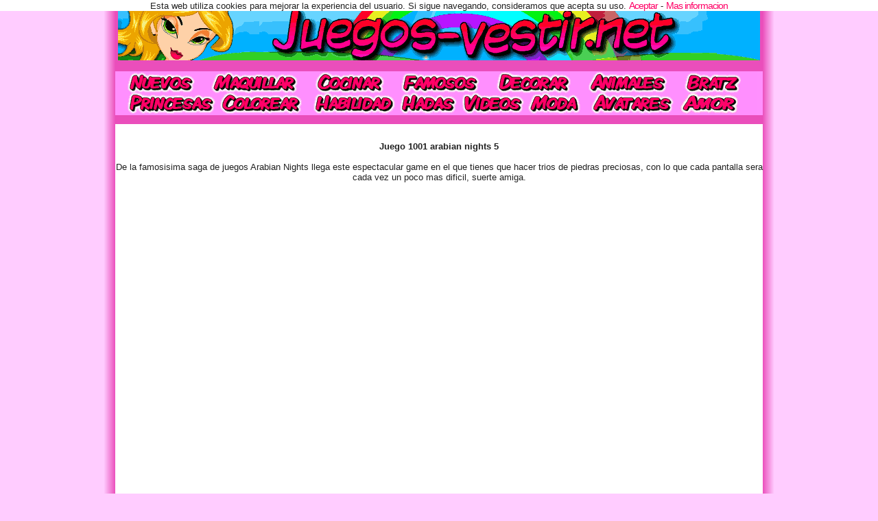

--- FILE ---
content_type: text/html; charset=UTF-8
request_url: https://www.juegos-vestir.net/jugar/1001-arabian-nights-5
body_size: 3244
content:
<html>
<head>
	<script async src="//pagead2.googlesyndication.com/pagead/js/adsbygoogle.js"></script>
<script>
     (adsbygoogle = window.adsbygoogle || []).push({
          google_ad_client: "ca-pub-1790718249693054",
          enable_page_level_ads: true
     });
</script>
<title>1001 Arabian Nights 5</title>
<meta content="1001 Arabian Nights 5" name=title>
<meta content="text/html;charset=ISO-8859-1" http-equiv=Content-Type>
<meta content="De la famosisima saga de juegos Arabian Nights llega este espectacular game en el que tienes que hacer trios de piedras preciosas, con lo que cada" name=description>
<meta content="juegos de vestir, juegos para ni&ntilde;as, juegos de ni&ntilde;as, 1001 arabian nights 5, juego 1001 arabian nights 5, jugar a 1001 arabian nights 5" name=keywords>
<meta http-equiv="Content-Language" content="es">
<meta property="og:image" content="https://www.juegos-vestir.net/imagenes/1001%20Arabian%20Nights%205.jpg"/>
<link rel=stylesheet type="text/css" href=/mas/u.css>
<script type="text/javascript" src="/advertisement.js"></script>
</head>
<body>
<div class=ce>
	<table id=be border=0 cellpadding=0 cellspacing=0>
		<tr>
			<td>
				<div id=log1>
					<div id=log2></div>
				</div>
				<div id=cuer>
					<div id=nuem>
						<ul class=menu>
							<li class=nuev><a href=/>inicio</a></li>
							<li class=maqu><a href=/maquillar>maquillar</a></li>
							<li class=coci><a href=/cocinar>cocina</a></li>
							<li class=famo><a href=/famosos>famosos</a></li>
							<li class=deco><a href=/decorar>decorar</a></li>
							<li class=anim><a href=/animales>animales</a></li>
							<li class=brat><a href=/bratz>bratz</a></li>
							<li class=prin><a href=/princesas>princesas</a></li>
							<li class=colo><a href=/colorear>colorear</a></li>
							<li class=habi><a href=/habilidad>habilidad</a></li>
							<li class=hada><a href=/hadas>hadas</a></li>
							<li class=vide><a href=/videos>videos</a></li>
							<li class=moda><a href=/moda>moda</a></li>
							<li class=avat><a href=/avatares>avatares</a></li>
							<li class=chaa><a href=/amor>besos</a></li>
						</ul>
					</div>										<div class="c2 pb"><h1>Juego 1001 arabian nights 5</h1><br>De la famosisima saga de juegos Arabian Nights llega este espectacular game en el que tienes que hacer trios de piedras preciosas, con lo que cada pantalla sera cada vez un poco mas dificil, suerte amiga.</div>
					<div class="c2 mu">
						<div id=jw>&nbsp;</div>
						<div id=jz><iframe src="https://www.facebook.com/plugins/like.php?href=https%3A%2F%2Fwww.juegos-vestir.net%2Fjugar%2F1001-arabian-nights-5&layout=button_count&show_faces=false&action=like&colorscheme=light" scrolling="no" frameborder="0" allowtransparency="true" style="border-top-style:none;border-right-style:none;border-bottom-style:none;border-left-style:none;border-width:initial;border-color:initial;overflow-x:hidden;overflow-y:hidden;width:120px;height: 20px;display:inline;"/></iframe></div>
						<div class="addthis_toolbox addthis_default_style addthis_32x32_style" addthis:url="https://www.juegos-vestir.net/jugar/1001-arabian-nights-5"><a class="addthis_button_preferred_1"></a><a class="addthis_button_preferred_2"></a><a class="addthis_button_preferred_3"></a><a class="addthis_button_preferred_4"></a><a class="addthis_button_preferred_5"></a><a class="addthis_button_preferred_6"></a><a class="addthis_button_preferred_7"></a><a class="addthis_button_preferred_8"></a><a class="addthis_button_preferred_9"></a><a class="addthis_button_preferred_10"></a><a class="addthis_button_compact"></a><a class="addthis_counter addthis_bubble_style"></a></div>
					</div>
					<div id=arri>
						<!--<div class=blo0>Publicidad</div>
						<div id=blo1><script async src="//pagead2.googlesyndication.com/pagead/js/adsbygoogle.js"></script><ins class="adsbygoogle" style="display:inline-block;width:336px;height:280px" data-ad-client="ca-pub-1790718249693054" data-ad-slot="7267441592"></ins><script>(adsbygoogle = window.adsbygoogle || []).push({});</script></div>
						<div class="blo0 ri">&nbsp;</div>
						<div id=blo2><script async src="//pagead2.googlesyndication.com/pagead/js/adsbygoogle.js"></script><ins class="adsbygoogle" style="display:inline-block;width:336px;height:280px" data-ad-client="ca-pub-1790718249693054" data-ad-slot="7267441592"></ins><script>(adsbygoogle = window.adsbygoogle || []).push({});</script></div>-->
					</div>
					<div id=jueg style="min-height:480px"><iframe class="mochi" width="870" height="588" seamless="true" webkitallowfullscreen="true" mozallowfullscreen="true" allowfullscreen="true" webkit-playsinline="true" frameborder="0" scrolling="no" name="gameplayer-576742227280292027" src="http://cdn.gameplayer.io/embed/576742227280292027/?ref=http%3A%2F%2Fpublishers.spilgames.com" style="margin: 0px; padding: 0px; border: 0px;"/></iframe></div>
						<div id=vein style="margin-top:25px"><a href=/jugar/pet-jong><img alt="Pet Jong" class=bor height=90 width=140 src="/imagenes/Pet Jong.jpg"></a><br><a href=/jugar/pet-jong>Pet Jong</a><br>Maravilloso juego de mahjong de animales. Deberas buscar la parejas de perritos en cada ficha, seleccionarlas para que desaparezcan. Ademas conseguiras powerups para mejorar en el juego.</div>
						<div id=vein style="margin-top:25px"><a href=/jugar/cuidados-de-bebes><img alt="Cuidados de Bebes" class=bor height=90 width=140 src="/imagenes/Cuidados de Bebes.jpg"></a><br><a href=/jugar/cuidados-de-bebes>Cuidados de Bebes</a><br>La bebita se despert� con un poco de fiebre por lo que su madre necesita la ayuda de una experta ni�era con conocimientos m�dicos para cuidar de ella. En primer lugar, comprobar su temperatura corporal y luego decidir que medicamentos darle para que sane</div>
						<div id=vein style="margin-top:25px"><a href=/jugar/plantar-de-flores><img alt="Plantar de Flores" class=bor height=90 width=140 src="/imagenes/Plantar de Flores.jpg"></a><br><a href=/jugar/plantar-de-flores>Plantar de Flores</a><br>�Es fant�stico!, has abierto una tienda de flores donde podr�s cultivar y vender las flores mas lindas del mercado. Yo te ayudar� en los primeros pasos para que triunfes</div>
						<div id=vein style="margin-top:25px"><a href=/jugar/la-bruja-emily-y-la-casa-encantada><img alt="La Bruja Emily y la Casa Encantada" class=bor height=90 width=140 src="/imagenes/La Bruja Emily y la Casa Encantada.jpg"></a><br><a href=/jugar/la-bruja-emily-y-la-casa-encantada>La Bruja Emily y la Casa Encantada</a><br>Te presento a la brujita Emily que se ha metido en una casa encantada y ahora tendr�s que ayudarla a salir de ella. Recorre todos los corredores en busca de la llave para salir de cada habitaci�n</div>
						<div id=vein style="margin-top:25px"><a href=/jugar/dirigir-un-aeropuerto><img alt="Dirigir un Aeropuerto" class=bor height=90 width=140 src="/imagenes/Dirigir un Aeropuerto.jpg"></a><br><a href=/jugar/dirigir-un-aeropuerto>Dirigir un Aeropuerto</a><br>En este juego de simulaci�n debes de dirigir un aeropuerto. Sentar�s a los viajeros en sus asientos y deber�s de ganar dinero para pasar de nivel.</div>					<div class=c2><script async src="//pagead2.googlesyndication.com/pagead/js/adsbygoogle.js"></script><ins class="adsbygoogle" style="display:inline-block;width:728px;height:90px" data-ad-client="ca-pub-1790718249693054" data-ad-slot="6265280293"></ins><script>(adsbygoogle = window.adsbygoogle || []).push({});</script></div>
				</div>
			</td>
		</tr>
	</table>
<script>window.___gcfg = {lang: 'es-419'};(function(){var po=document.createElement('script');po.type='text/javascript';po.async=true;po.src='https://apis.google.com/js/plusone.js';var s=document.getElementsByTagName('script')[0];s.parentNode.insertBefore(po,s);})();</script>
<script>var addthis_config={"data_track_addressbar":false};</script>
<script src="https://s7.addthis.com/js/300/addthis_widget.js#pubid=ra-50d18e5a723f04ab"></script>
</div>
<div id=gl></div>
<script>function re(cm){var cn=cm+"=";var mc=document.cookie.split(';');for(var nm=0;nm<mc.length;nm++){var nc=mc[nm];while (nc.charAt(0)==' ') nc=nc.substring(1,nc.length);if (nc.indexOf(cn)==0) return nc.substring(cn.length,nc.length);};return null;};function ou(){document.getElementById("gl").style.display='none';};function sa(mm){var dt=new Date();dt.setTime(dt.getTime()+(31536000000));var xp="; expires="+dt.toUTCString();var dm="; domain=www.juegos-vestir.net";var ph="; path=/";document.cookie=mm+'=1'+xp+dm+ph;};var ly=re("c1");var cd="c1";if (ly==null){document.getElementById("gl").innerHTML='Esta web utiliza cookies para mejorar la experiencia del usuario. Si sigue navegando, consideramos que acepta su uso. <a href="#" onclick="sa(cd);ou();return false;">Aceptar</a> - <a href="/cookies.html">Mas informacion</a>';}</script>
<script>
  (function(i,s,o,g,r,a,m){i['GoogleAnalyticsObject']=r;i[r]=i[r]||function(){
  (i[r].q=i[r].q||[]).push(arguments)},i[r].l=1*new Date();a=s.createElement(o),
  m=s.getElementsByTagName(o)[0];a.async=1;a.src=g;m.parentNode.insertBefore(a,m)
  })(window,document,'script','https://www.google-analytics.com/analytics.js','ga');

  ga('create', 'UA-6859359-1', 'auto');
  ga('send', 'pageview');

</script>
</body>
</html>

--- FILE ---
content_type: text/html; charset=utf-8
request_url: https://www.google.com/recaptcha/api2/aframe
body_size: 266
content:
<!DOCTYPE HTML><html><head><meta http-equiv="content-type" content="text/html; charset=UTF-8"></head><body><script nonce="EodFCqPJ_VEv4lefSK8-tg">/** Anti-fraud and anti-abuse applications only. See google.com/recaptcha */ try{var clients={'sodar':'https://pagead2.googlesyndication.com/pagead/sodar?'};window.addEventListener("message",function(a){try{if(a.source===window.parent){var b=JSON.parse(a.data);var c=clients[b['id']];if(c){var d=document.createElement('img');d.src=c+b['params']+'&rc='+(localStorage.getItem("rc::a")?sessionStorage.getItem("rc::b"):"");window.document.body.appendChild(d);sessionStorage.setItem("rc::e",parseInt(sessionStorage.getItem("rc::e")||0)+1);localStorage.setItem("rc::h",'1768990522270');}}}catch(b){}});window.parent.postMessage("_grecaptcha_ready", "*");}catch(b){}</script></body></html>